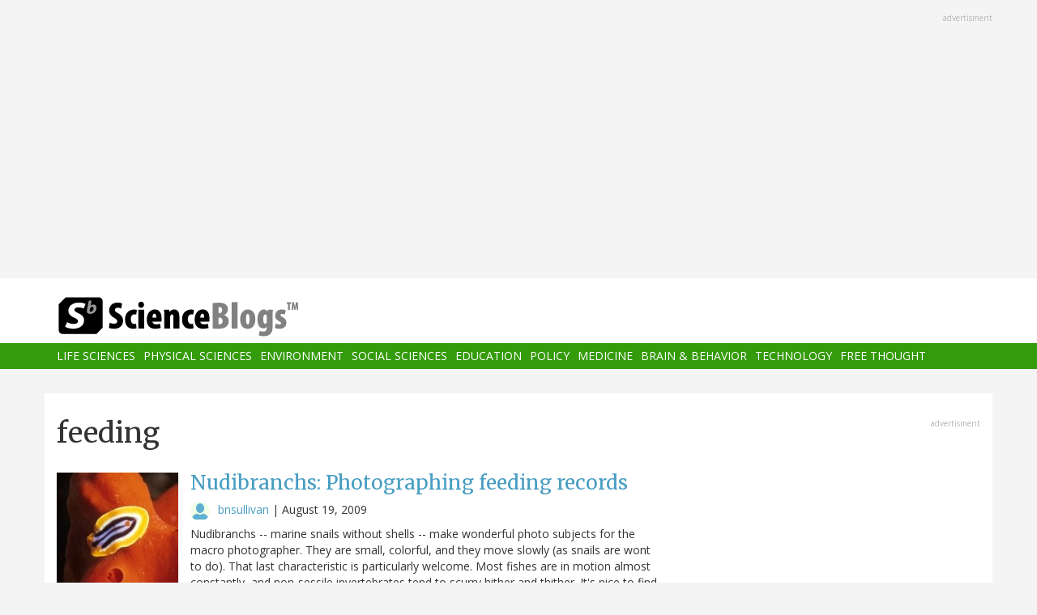

--- FILE ---
content_type: text/html; charset=UTF-8
request_url: https://www.scienceblogs.com/tag/feeding
body_size: 8969
content:
<!DOCTYPE html>
<html  lang="en" dir="ltr" prefix="content: http://purl.org/rss/1.0/modules/content/  dc: http://purl.org/dc/terms/  foaf: http://xmlns.com/foaf/0.1/  og: http://ogp.me/ns#  rdfs: http://www.w3.org/2000/01/rdf-schema#  schema: http://schema.org/  sioc: http://rdfs.org/sioc/ns#  sioct: http://rdfs.org/sioc/types#  skos: http://www.w3.org/2004/02/skos/core#  xsd: http://www.w3.org/2001/XMLSchema# ">
  <head>
    <meta charset="utf-8" />
<script async src="https://www.googletagmanager.com/gtag/js?id=UA-163469-3"></script>
<script>window.dataLayer = window.dataLayer || [];function gtag(){dataLayer.push(arguments)};gtag("js", new Date());gtag("set", "developer_id.dMDhkMT", true);gtag("config", "UA-163469-3", {"groups":"default","anonymize_ip":true,"page_placeholder":"PLACEHOLDER_page_path","allow_ad_personalization_signals":false});</script>
<link rel="canonical" href="https://www.scienceblogs.com/tag/feeding" />
<meta name="Generator" content="Drupal 10 (https://www.drupal.org)" />
<meta name="MobileOptimized" content="width" />
<meta name="HandheldFriendly" content="true" />
<meta name="viewport" content="width=device-width, initial-scale=1.0" />
<link rel="icon" href="/files/favicon.ico" type="image/vnd.microsoft.icon" />
<link rel="alternate" type="application/rss+xml" title="feeding" href="https://www.scienceblogs.com/taxonomy/term/23122/feed" />

    <title>feeding | ScienceBlogs</title>
    <link rel="stylesheet" media="all" href="/files/css/css_8R_fjceEk69_m1eiYGErN5Ta4vFBMUfZCxv7zWc9n5A.css?delta=0&amp;language=en&amp;theme=sciblogs_bs&amp;include=eJwrTs5MyslPL45PKtZPz8lPSszRLS6pzMnMS9cpriwuSc3VT0osTtUpy0wtL9YHk3q5-SmlOakAi58WaA" />
<link rel="stylesheet" media="all" href="//fonts.googleapis.com/css?family=Merriweather:400,700|Open+Sans:400,400i,700" />
<link rel="stylesheet" media="all" href="//netdna.bootstrapcdn.com/font-awesome/4.7.0/css/font-awesome.css" />
<link rel="stylesheet" media="all" href="/files/css/css_5ozCx6MDxJG6eo7IgcshNCKzsUNZM3aPQZQnk48Y5aY.css?delta=3&amp;language=en&amp;theme=sciblogs_bs&amp;include=eJwrTs5MyslPL45PKtZPz8lPSszRLS6pzMnMS9cpriwuSc3VT0osTtUpy0wtL9YHk3q5-SmlOakAi58WaA" />

    
  </head>
  <body class="path-taxonomy has-glyphicons">
    <a href="#main-content" class="visually-hidden focusable skip-link">
      Skip to main content
    </a>
    
      <div class="dialog-off-canvas-main-canvas" data-off-canvas-main-canvas>
    
      <div class="container">
      <div class="row" role="heading">
        


  <div class="region region-header">
    <section id="block-adsh" class="block block-block-content block-block-contentb68b799b-9bbd-4906-8b35-d80453f6f263 clearfix block-ads">
  <div class="ads-note">Advertisment</div>
    <script async src="//pagead2.googlesyndication.com/pagead/js/adsbygoogle.js"></script>
    <!-- SB Leaderboard Responsive -->
    <ins class="adsbygoogle"
         style="display:block"
         data-ad-client="ca-pub-5976931228913298"
         data-ad-slot="2767117744"
         data-ad-format="auto"></ins>
    <script>
    (adsbygoogle = window.adsbygoogle || []).push({});
    </script> 
</section>


  </div>

      </div>
    </div>
  
          <header class="navbar navbar-default container-fluid" id="navbar" role="banner">
              <div class="container">
            <div class="navbar-header">
        


  <div class="region region-navigation">
          <a class="logo navbar-btn col-sm-4" href="/" title="Home" rel="home">
      <img src="/themes/custom/sciblogs_bs/logo.svg" alt="Home" />
    </a>
      
  </div>

                          <button type="button" class="navbar-toggle" data-toggle="collapse" data-target="#navbar-collapse">
            <span class="sr-only">Toggle navigation</span>
            <span class="icon-bar"></span>
            <span class="icon-bar"></span>
            <span class="icon-bar"></span>
          </button>
              </div>
              </div>
            
                    <div id="navbar-collapse" class="navbar-collapse collapse">
          <div class="container">
            


  <div class="region region-navigation-collapsible">
    <nav role="navigation" aria-labelledby="block-sciblogs-bs-main-menu-menu" id="block-sciblogs-bs-main-menu">
            <h2 class="sr-only" id="block-sciblogs-bs-main-menu-menu">Main navigation</h2>

      
      <ul class="menu menu--main nav navbar-nav">
                      <li class="first">
                                        <a href="/channel/life-sciences" data-drupal-link-system-path="taxonomy/term/37591">Life Sciences</a>
              </li>
                      <li>
                                        <a href="/channel/physical-sciences" data-drupal-link-system-path="taxonomy/term/37592">Physical Sciences</a>
              </li>
                      <li>
                                        <a href="/channel/environment" data-drupal-link-system-path="taxonomy/term/37590">Environment</a>
              </li>
                      <li>
                                        <a href="/channel/social-sciences" data-drupal-link-system-path="taxonomy/term/37593">Social Sciences</a>
              </li>
                      <li>
                                        <a href="/channel/education" data-drupal-link-system-path="taxonomy/term/37594">Education</a>
              </li>
                      <li>
                                        <a href="/channel/policy" data-drupal-link-system-path="taxonomy/term/37595">Policy</a>
              </li>
                      <li>
                                        <a href="/channel/medicine" data-drupal-link-system-path="taxonomy/term/37596">Medicine</a>
              </li>
                      <li>
                                        <a href="/channel/brain-and-behavior" data-drupal-link-system-path="taxonomy/term/37597">Brain &amp; Behavior</a>
              </li>
                      <li>
                                        <a href="/channel/technology" data-drupal-link-system-path="taxonomy/term/37598">Technology</a>
              </li>
                      <li class="last">
                                        <a href="/channel/free-thought" data-drupal-link-system-path="taxonomy/term/37599">Free Thought</a>
              </li>
        </ul>
  

  </nav>

  </div>

          </div>
        </div>
            
    </header>
  



  <div role="main" class="main-container container js-quickedit-main-content">
    <div class="row">

                  <section class="col-md-8">

                
                                      



                          
                          <div class="row">
            
          </div>
        
                          <a id="main-content"></a>
          
  
    


  <div class="region region-content">
      
<div data-drupal-messages-fallback class="hidden"></div>
    <h1 class="page-header">feeding</h1>

  <div class="views-element-container form-group"><div class="view view-taxonomy-feed view-id-taxonomy_feed view-display-id-page_1 js-view-dom-id-dd57fed24ef3ea76760aa1d678cee4c76c8137a61ccb3c4899ce1ff3df492452">
  
    
      
      <div class="view-content">
          <div class="m-bot-45 views-row"><div class="views-field views-field-field-blog-image"><div class="field-content">  <a href="/photosynthesis/2009/08/19/its-always-interesting-to-find" hreflang="und"><img loading="lazy" src="/files/styles/thumbnail_square/public/photosynthesis/files/2012/04/17396-Chromodoris-quadricolor73-10%28c%29BNSullivan.jpg?itok=DD37PYMz" width="150" height="150" typeof="foaf:Image" class="img-responsive" />

</a>
</div></div><div class="views-field views-field-title"><h3 class="field-content"><a href="/photosynthesis/2009/08/19/its-always-interesting-to-find" hreflang="und">Nudibranchs: Photographing feeding records</a></h3></div><div class="views-field views-field-nothing"><span class="field-content"><div class="byline"><span class="byline-category"></span> <span class="byline-userpic-small">  <a href="/author/bnsullivan" hreflang="en"><img loading="lazy" src="/files/styles/user_small/public/default_images/icon-user.png?itok=z9P_sJ6Y" width="36" height="36" alt="User Image" typeof="Image" class="img-responsive" />

</a>
</span>  <a href="/author/bnsullivan" hreflang="en">bnsullivan</a> | <time datetime="2009-08-19T02:18:52-04:00">August 19, 2009</time>
</div></span></div><div class="views-field views-field-body"><div class="field-content">
Nudibranchs -- marine snails without shells -- make wonderful photo subjects for the macro photographer.  They are small, colorful, and they move slowly (as snails are wont to do).  That last characteristic is particularly welcome.  Most fishes are  in motion almost constantly, and non-sessile invertebrates tend to scurry hither and thither.  It's nice to find a subject that is not only photogenic, but doesn't turn tail or flat out disappear before the photographer can focus the camera's lens!
It's always interesting to find out and record which critters feed on what. Here are some macro…</div></div></div>
    <div class="m-bot-45 views-row"><div class="views-field views-field-field-blog-image"><div class="field-content"></div></div><div class="views-field views-field-title"><h3 class="field-content"><a href="/zooillogix/2007/12/19/orcas-work-together-for-adorab" hreflang="und">Orcas Work Together for Adorably Tasty Meal</a></h3></div><div class="views-field views-field-nothing"><span class="field-content"><div class="byline"><span class="byline-category"></span> <span class="byline-userpic-small">  <a href="/author/zooillogix" hreflang="en"><img loading="lazy" src="/files/styles/user_small/public/default_images/icon-user.png?itok=z9P_sJ6Y" width="36" height="36" alt="User Image" typeof="Image" class="img-responsive" />

</a>
</span>  <a href="/author/zooillogix" hreflang="en">zooillogix</a> | <time datetime="2007-12-19T05:25:18-05:00">December 19, 2007</time>
</div></span></div><div class="views-field views-field-body"><div class="field-content">A pod of Orcas surrounds a seal on an ice sheet and creates waves to try and knock it off. This reminds me of when you buy a candy bar and it gets stuck by the wrapper and you have to shake the machine to get it out.

Thanks to Zooillogix reader extraordinaire Don Quixjote (aka ali) for forwarding along. </div></div></div>
    <div class="m-bot-45 views-row"><div class="views-field views-field-field-blog-image"><div class="field-content"></div></div><div class="views-field views-field-title"><h3 class="field-content"><a href="/grrlscientist/2007/12/01/whats-on-my-parrots-menu-this" hreflang="und">What&#039;s On My Parrots&#039; Menu This Week?</a></h3></div><div class="views-field views-field-nothing"><span class="field-content"><div class="byline"><span class="byline-category"></span> <span class="byline-userpic-small">  <a href="/author/grrlscientist" hreflang="en"><img loading="lazy" src="/files/styles/user_small/public/pictures/Hedwig%20P%C3%B6ll%C3%B6l%C3%A4inen.jpeg?itok=NsZ7BHEK" width="36" height="36" alt="" typeof="Image" class="img-responsive" />

</a>
</span>  <a href="/author/grrlscientist" hreflang="en">grrlscientist</a> | <time datetime="2007-12-01T04:59:59-05:00">December 1, 2007</time>
</div></span></div><div class="views-field views-field-body"><div class="field-content">tags: parrots, feeding
One of the great pleasures I have is feeding my birds. I love everything about it, from shopping for the finest and freshest foods to preparing them for the birds to eat. As a result, I'd guess that my food preparations for the birds become rather complicated. Anyway, I thought I'd let you all know what my birds are eating this week;
All the birds;
frozen, thawed mixed vegetables (peas, carrot pieces, corn, lima beans)
fresh zucchini pieces
fresh red bell pepper pieces
fresh corn-on-the-cob cut into 1-inch "wheels"
fresh gala apple pieces
fresh mango pieces
fresh orange…</div></div></div>
    <div class="m-bot-45 views-row"><div class="views-field views-field-field-blog-image"><div class="field-content"></div></div><div class="views-field views-field-title"><h3 class="field-content"><a href="/grrlscientist/2007/11/06/life-in-my-own-private-zoo" hreflang="und">Life in My Own Private Zoo</a></h3></div><div class="views-field views-field-nothing"><span class="field-content"><div class="byline"><span class="byline-category"></span> <span class="byline-userpic-small">  <a href="/author/grrlscientist" hreflang="en"><img loading="lazy" src="/files/styles/user_small/public/pictures/Hedwig%20P%C3%B6ll%C3%B6l%C3%A4inen.jpeg?itok=NsZ7BHEK" width="36" height="36" alt="" typeof="Image" class="img-responsive" />

</a>
</span>  <a href="/author/grrlscientist" hreflang="en">grrlscientist</a> | <time datetime="2007-11-06T07:10:40-05:00">November 6, 2007</time>
</div></span></div><div class="views-field views-field-body"><div class="field-content">tags: parrots, aviculture, conservation, personal story
Things are going well with the parrots, especially the new hawk-headed parrot (this bird has been living with me for one week and one day now). As I already mentioned several times, this bird is eating on his(her?) own now, although I still handfeed the bird each evening before we all go to sleep. 
Speaking of food, this little bird is as eager an eater as any of my birds are. This morning, for example, I gave all my birds their breakfast* and the hawkheaded parrot immediately dove in to the bowl, head-first and began eating. Elektra,…</div></div></div>
    <div class="m-bot-45 views-row"><div class="views-field views-field-field-blog-image"><div class="field-content"></div></div><div class="views-field views-field-title"><h3 class="field-content"><a href="/zooillogix/2007/06/28/gobies-starve-themselves-to-av" hreflang="und">Gobies Starve Themselves to Avoid Conflict</a></h3></div><div class="views-field views-field-nothing"><span class="field-content"><div class="byline"><span class="byline-category"></span> <span class="byline-userpic-small">  <a href="/author/zooillogix" hreflang="en"><img loading="lazy" src="/files/styles/user_small/public/default_images/icon-user.png?itok=z9P_sJ6Y" width="36" height="36" alt="User Image" typeof="Image" class="img-responsive" />

</a>
</span>  <a href="/author/zooillogix" hreflang="en">zooillogix</a> | <time datetime="2007-06-28T08:38:00-04:00">June 28, 2007</time>
</div></span></div><div class="views-field views-field-body"><div class="field-content">Mandarin Goby, Synchiropus splendidus
Researchers from James Cook University in North Queensland, Australia have made a startling discovery: gobies intentionally deprive themselves of food to avoid conflict with their rulers. Goby society is lorded over by the largest males and females and these are the only individuals allowed to breed. If a smaller goby tries to jump the queue and mate, it will be expelled from the group by the bigger fish. However, all is not peaches and cream at the top, as competition between the larger fish to establish dominance is fierce. Therefore, smaller gobies…</div></div></div>
    <div class="m-bot-45 views-row"><div class="views-field views-field-field-blog-image"><div class="field-content"></div></div><div class="views-field views-field-title"><h3 class="field-content"><a href="/zooillogix/2007/06/26/japan-has-a-bug-problem" hreflang="und">Japan Has a Bug Problem</a></h3></div><div class="views-field views-field-nothing"><span class="field-content"><div class="byline"><span class="byline-category"></span> <span class="byline-userpic-small">  <a href="/author/zooillogix" hreflang="en"><img loading="lazy" src="/files/styles/user_small/public/default_images/icon-user.png?itok=z9P_sJ6Y" width="36" height="36" alt="User Image" typeof="Image" class="img-responsive" />

</a>
</span>  <a href="/author/zooillogix" hreflang="en">zooillogix</a> | <time datetime="2007-06-26T17:28:00-04:00">June 26, 2007</time>
</div></span></div><div class="views-field views-field-body"><div class="field-content">But I just want to cuddle!  Bathynomus giganteus
In what might be described as the world's most destructive termite problem, Hotboro Island is actually being eaten away by isopods only about an inch long. Isopods are not in fact insects, but primitive crustaceans ranging in size from the size of a pin to the size of a bowling ball. Inhabitants of neighboring Higohihiroshima  had been noting the steady erosion of the island for years. After each tsunami, parts of the island would break off and disappear. When scientists finally examined the remnants of the island last year, they found isopods…</div></div></div>
    <div class="m-bot-45 views-row"><div class="views-field views-field-field-blog-image"><div class="field-content"></div></div><div class="views-field views-field-title"><h3 class="field-content"><a href="/zooillogix/2007/06/06/birds-rely-on-armyants-for-din" hreflang="und">Birds Rely on Army-Ants for Dinner</a></h3></div><div class="views-field views-field-nothing"><span class="field-content"><div class="byline"><span class="byline-category"></span> <span class="byline-userpic-small">  <a href="/author/zooillogix" hreflang="en"><img loading="lazy" src="/files/styles/user_small/public/default_images/icon-user.png?itok=z9P_sJ6Y" width="36" height="36" alt="User Image" typeof="Image" class="img-responsive" />

</a>
</span>  <a href="/author/zooillogix" hreflang="en">zooillogix</a> | <time datetime="2007-06-06T09:00:00-04:00">June 6, 2007</time>
</div></span></div><div class="views-field views-field-body"><div class="field-content">Army-ants storm through the jungles of Panama a million strong devouring any and every living creature in their path. Some clever birds have found a way to capitalize on the mayhem: Stay close to the ants and eat the leaping, running, and scampering insects that attempt to escape.
Who would want to escape from this love fest? 
Antbirds and ovenbirds, the main ant-following species, have different strategies for using the ants to their advantages. Some birds only follow the ants within their own territories, but stop when they reach the borders. Others dabble in ant following, hitting them up…</div></div></div>

    </div>
  
      
              <div class="feed-icons">
      <a href="https://www.scienceblogs.com/taxonomy/term/23122/feed" class="feed-icon">
  <i class="fa fa-rss" aria-hidden="true"></i>
</a>

    </div>
  </div>
</div>


  </div>

                
                        
      </section>
        
            
                              <aside class="col-sm-12 col-md-4" role="complementary">
            


  <div class="region region-sidebar-second">
    <section id="block-adss" class="block block-block-content block-block-content95779ed9-5acb-492b-bb1d-e520ee821ff4 clearfix block-ads">
  <div class="ads-note">Advertisment</div>
    <script async src="//pagead2.googlesyndication.com/pagead/js/adsbygoogle.js"></script>
    <!-- SB Leaderboard Responsive -->
    <ins class="adsbygoogle"
         style="display:block"
         data-ad-client="ca-pub-5976931228913298"
         data-ad-slot="2767117744"
         data-ad-format="auto"></ins>
    <script>
    (adsbygoogle = window.adsbygoogle || []).push({});
    </script>
</section>

<section id="block-donatesmall" class="block block-block-content block-block-content8cd9c878-a7e9-47e1-adad-7406d201e61e clearfix">
  
      <h3 class="block-title">Donate</h3>
    

      
            <div class="field field--name-body field--type-text-with-summary field--label-hidden field--item"><p>ScienceBlogs is where scientists communicate directly with the public. We are part of Science 2.0,&nbsp;a science education nonprofit operating under Section 501(c)(3) of the Internal Revenue Code. Please make a tax-deductible donation if you value independent science communication, collaboration, participation, and open access.</p>
<p></p><center>
<form action="https://www.paypal.com/cgi-bin/webscr" method="post" target="_top">
<input name="cmd" type="hidden" value="_s-xclick">
<input name="hosted_button_id" type="hidden" value="2JQKSYYR3J7WY">
<input alt="Donate with PayPal button" border="0" name="submit" src="https://www.paypalobjects.com/en_US/i/btn/btn_donateCC_LG.gif" title="PayPal - The safer, easier way to pay online!" type="image"> <img alt border="0" data-entity-type data-entity-uuid height="1" src="https://www.paypal.com/en_US/i/scr/pixel.gif" width="1" loading="lazy"></form>
<p></p></center>
<p>You can also shop using Amazon Smile and though you pay nothing more we get a tiny something.</p>
<p></p><center><a href="https://smile.amazon.com/ch/82-4959054" target="_blank"><img alt data-entity-type data-entity-uuid src="https://scienceblogs.com/wp-content/blogs.dir/15/files/2018/09/amazonsmilegraphic.jpg" width="100"></a>
<p></p><center>&nbsp;</center><br>
</center>
</div>
      
  </section>





  <div class="views-element-container block block-views block-views-blockaggregator-blocks-block-1 clearfix" id="block-views-block-aggregator-blocks-block-1">
  
            <h3>Science 2.0</h3>
        
      <div class="form-group"><div class="view view-aggregator-blocks view-id-aggregator_blocks view-display-id-block_1 js-view-dom-id-646e8375ccd66dcbe865699a9c2d55dc4b686386b9e4b427312b3abfa8abe32e">
  
    
      
      <div class="view-content">
      <div class="item-list">
  
  <ul>

          <li><div class="views-field views-field-title"><span class="field-content"><a href="https://www.science20.com/tommaso_dorigo/2026_plans-257684">2026 Plans</a></span></div></li>
          <li><div class="views-field views-field-title"><span class="field-content"><a href="https://www.science20.com/news_staff/environmental_activists_hate_crispr_and_theyre_dooming_people_with_hiv-257683">Environmental Activists Hate CRISPR - And They&#039;re Dooming People With HIV</a></span></div></li>
          <li><div class="views-field views-field-title"><span class="field-content"><a href="https://www.science20.com/news_staff/prehistoric_peter_pan_syndrome-257682">Prehistoric Peter Pan Syndrome</a></span></div></li>
          <li><div class="views-field views-field-title"><span class="field-content"><a href="https://www.science20.com/the_conversation/healthcare_in_space_the_first_medical_evacuation_from_the_iss-257681">Healthcare In Space - The First Medical Evacuation From The ISS</a></span></div></li>
    
  </ul>

</div>

    </div>
  
          </div>
</div>

  </div>




  <div class="views-element-container block block-views block-views-blockaggregator-blocks-block-3 clearfix" id="block-views-block-aggregator-blocks-block-3">
  
            <h3>Science Codex</h3>
        
      <div class="form-group"><div class="view view-aggregator-blocks view-id-aggregator_blocks view-display-id-block_3 js-view-dom-id-265739210d2aa2f25ef2426e60311e4082a65e88a2182d8e4a6dad6c1bac884e">
  
    
      
  
          </div>
</div>

  </div>

  </div>

          </aside>
                  </div>
  </div>

      <div class="footer-top-wrapper">
      <footer class="footer-top container" role="contentinfo">
        <div class="row">
          


  <div class="region region-footer-top">
    <section class="views-element-container block block-views block-views-blockcontent-blocks-random clearfix col-xs-12" id="block-views-block-content-blocks-random">
  
      <h3 class="block-title">More reads</h3>
    

      <div class="row">
      <div class="form-group"><div class="view view-content-blocks view-id-content_blocks view-display-id-random js-view-dom-id-7077461ec3cf19433577d9973003e798f1adec620206d79cdcbde69c46a5a0e1">
  
    
      
      <div class="view-content">
      

      <div class="views-row col-sm-4"><div class="views-field views-field-title"><h5 class="field-content"><a href="/lifelines/2013/11/07/experimental-biology-2014" hreflang="und">Experimental Biology 2014</a></h5></div><div class="views-field views-field-field-blog-image"><div class="field-content">  <a href="/lifelines/2013/11/07/experimental-biology-2014" hreflang="und"><img loading="lazy" src="/files/styles/thumbnail_small/public/lifelines/files/2013/11/Banner2014.jpg?itok=h6On9inT" width="75" height="75" typeof="foaf:Image" class="img-responsive" />

</a>
</div></div><div class="views-field views-field-body"><div class="field-content">
I am already starting to get excited about the 2014 Experimental Biology conference in San Diego next April. The program for comparative physiology is expected to be very good! 
If you are a graduate student or postdoc submitting an abstract on comparative physiology for the meeting, don't forget to apply for the new Dr. Dolittle travel award. For more information, visit the Comparative and…</div></div></div>
      <div class="views-row col-sm-4"><div class="views-field views-field-title"><h5 class="field-content"><a href="/brookhaven/2012/03/09/launching-weather-balloons-in" hreflang="und">Launching Weather Balloons in 45-mile-per-hour Winds</a></h5></div><div class="views-field views-field-field-blog-image"><div class="field-content">  <a href="/brookhaven/2012/03/09/launching-weather-balloons-in" hreflang="und"><img loading="lazy" src="/files/styles/thumbnail_small/public/brookhaven/files/2012/05/73071-DSC_7729.JPG?itok=A0QwvMD9" width="75" height="75" typeof="foaf:Image" class="img-responsive" />

</a>
</div></div><div class="views-field views-field-body"><div class="field-content">

Brookhaven Lab atmospheric scientist Ernie Lewis with a mini "weather" balloon aboard the Horizon

&nbsp;

This guest post was written by Ernie Lewis, an atmospheric scientist at Brookhaven Lab, who is leading a year-long climate study aboard two Horizon Lines cargo ships, the Spirit and Reliance. He recently returned from a preliminary "cruise" from L.A. to Hawaii and back aimed at assessing…</div></div></div>
      <div class="views-row col-sm-4"><div class="views-field views-field-title"><h5 class="field-content"><a href="/deanscorner/2011/06/20/how-descartes-would-design-a-y" hreflang="und">How Descartes Would Design a Yacht</a></h5></div><div class="views-field views-field-field-blog-image"><div class="field-content">  <a href="/deanscorner/2011/06/20/how-descartes-would-design-a-y" hreflang="und"><img loading="lazy" src="/files/styles/thumbnail_small/public/deanscorner/files/2012/04/66418-VoronoiDiagramPlots_800.gif?itok=TMbYCJ3Q" width="75" height="75" typeof="foaf:Image" class="img-responsive" />

</a>
</div></div><div class="views-field views-field-body"><div class="field-content">Philosopher and mathematician RenÃ© Descartes proposed some curious diagrams in 1644.  A biologist looking at these shapes might think of living cells under a microscope:
 
Source.
Compare these shapes to epidermal cells {in this case, the epidermal surface of lamprey larvae.  Note that this image is from the wonderful Cell Image Library.)
 
These designs, also known as "Voronoi diagrams," have…</div></div></div>

    </div>
  
          </div>
</div>

    </div>
  </section>


  </div>

        </div>
      </footer>
    </div>
  
      <footer class="footer container" role="contentinfo">
      


  <div class="region region-footer">
    <section id="block-copyright" class="block block-block-content block-block-contentdeb2a998-8f5b-4fd7-ab0d-e0137aacf3b2 clearfix">
  
    

      
            <div class="field field--name-body field--type-text-with-summary field--label-hidden field--item"><p>© 2006-2025 Science 2.0. All rights reserved. <a href="https://app.termly.io/document/privacy-policy/d1e1389e-35d5-47a3-9bc9-ad72ad3f6cb6">Privacy</a> statement. ScienceBlogs is a registered trademark of Science 2.0, a science media nonprofit operating under Section 501(c)(3) of the Internal Revenue Code. Contributions are fully tax-deductible.</p></div>
      
  </section>


  </div>

    </footer>
  
          <section id="block-statcounter-2" class="block block-block-content block-block-content65783af8-0d87-4d8a-a791-625bcbcf4be7 clearfix">
  
    

      
            <div class="field field--name-body field--type-text-with-summary field--label-hidden field--item"><!-- Default Statcounter code for Scienceblogs
http://www.scienceblogs.com -->
<script type="text/javascript">
var sc_project=11747191; 
var sc_invisible=1; 
var sc_security="a7b7cbe7"; 
var sc_https=1; 
</script>
<script type="text/javascript" src="https://www.statcounter.com/counter/counter.js" async></script>
<noscript><div class="statcounter"><a title="Web Analytics" href="https://statcounter.com/" target="_blank"><img class="statcounter" src="//c.statcounter.com/11747191/0/a7b7cbe7/1/" alt="Web
Analytics"></a></div></noscript>
<!-- End of Statcounter Code --></div>
      
  </section>



  
  </div>

    
    <script type="application/json" data-drupal-selector="drupal-settings-json">{"path":{"baseUrl":"\/","pathPrefix":"","currentPath":"taxonomy\/term\/23122","currentPathIsAdmin":false,"isFront":false,"currentLanguage":"en"},"pluralDelimiter":"\u0003","suppressDeprecationErrors":true,"google_analytics":{"account":"UA-163469-3","trackOutbound":true,"trackMailto":true,"trackTel":true,"trackDownload":true,"trackDownloadExtensions":"7z|aac|arc|arj|asf|asx|avi|bin|csv|doc(x|m)?|dot(x|m)?|exe|flv|gif|gz|gzip|hqx|jar|jpe?g|js|mp(2|3|4|e?g)|mov(ie)?|msi|msp|pdf|phps|png|ppt(x|m)?|pot(x|m)?|pps(x|m)?|ppam|sld(x|m)?|thmx|qtm?|ra(m|r)?|sea|sit|tar|tgz|torrent|txt|wav|wma|wmv|wpd|xls(x|m|b)?|xlt(x|m)|xlam|xml|z|zip"},"bootstrap":{"forms_has_error_value_toggle":1},"user":{"uid":0,"permissionsHash":"2fb7f8334010b136dcb577a38dfae6c00b22522fbcd1e654c2aea05b46abee39"}}</script>
<script src="/files/js/js_yuiXF0u2SYpsh99h2kHYHK2hV5Zd65Yq4fESvQCZpC0.js?scope=footer&amp;delta=0&amp;language=en&amp;theme=sciblogs_bs&amp;include=eJxdzEEKwCAMBMAPWXxSMBJiIDXW5NLf92SLvS2zy6JZeMwyMq4EYxJIl0gv5Wh0UmIzVoLSi94h1fMfkldBNXZA_w4Pr1NG7C1djYRbbMhqWHTtHz05Pks"></script>

  </body>
</html>


--- FILE ---
content_type: text/html; charset=utf-8
request_url: https://www.google.com/recaptcha/api2/aframe
body_size: 267
content:
<!DOCTYPE HTML><html><head><meta http-equiv="content-type" content="text/html; charset=UTF-8"></head><body><script nonce="ac3UjZGP6pRRMX0MtYnZcQ">/** Anti-fraud and anti-abuse applications only. See google.com/recaptcha */ try{var clients={'sodar':'https://pagead2.googlesyndication.com/pagead/sodar?'};window.addEventListener("message",function(a){try{if(a.source===window.parent){var b=JSON.parse(a.data);var c=clients[b['id']];if(c){var d=document.createElement('img');d.src=c+b['params']+'&rc='+(localStorage.getItem("rc::a")?sessionStorage.getItem("rc::b"):"");window.document.body.appendChild(d);sessionStorage.setItem("rc::e",parseInt(sessionStorage.getItem("rc::e")||0)+1);localStorage.setItem("rc::h",'1769115640111');}}}catch(b){}});window.parent.postMessage("_grecaptcha_ready", "*");}catch(b){}</script></body></html>